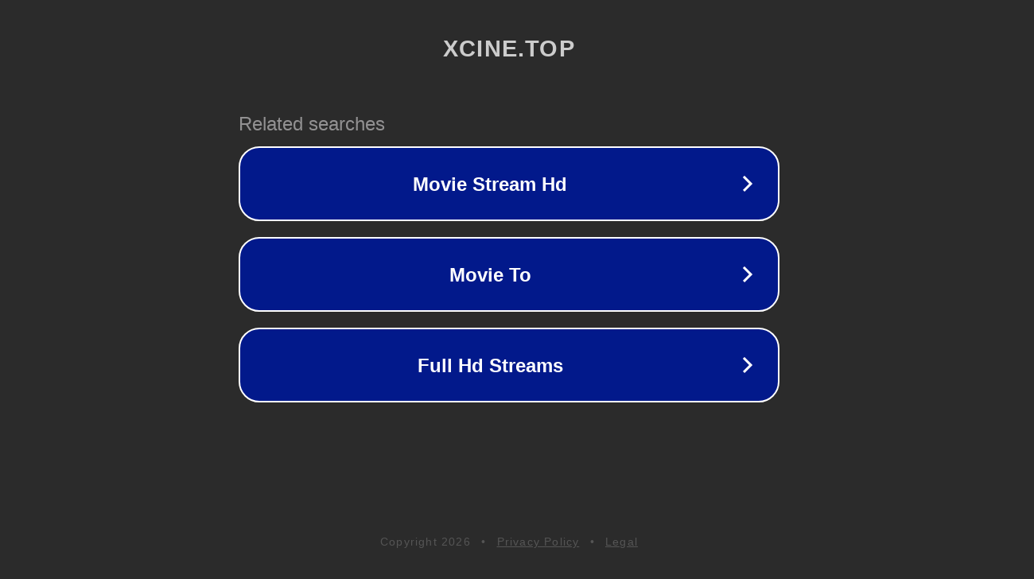

--- FILE ---
content_type: text/html; charset=utf-8
request_url: http://ww25.xcine.top/9656-payoff-die-abrechnung-stream-deutsch-kostenlos.html?subid1=20230926-0858-4417-ba0a-71df047678bf
body_size: 1238
content:
<!doctype html>
<html data-adblockkey="MFwwDQYJKoZIhvcNAQEBBQADSwAwSAJBANDrp2lz7AOmADaN8tA50LsWcjLFyQFcb/P2Txc58oYOeILb3vBw7J6f4pamkAQVSQuqYsKx3YzdUHCvbVZvFUsCAwEAAQ==_JphD7u87anicMl1SUAxFkHkAjWeMJbVDKn8w/z0KkKzKIAh6AyOMzcJ7FrMkFO0dXw9ETw2dbpn8r0iYmt/rkg==" lang="en" style="background: #2B2B2B;">
<head>
    <meta charset="utf-8">
    <meta name="viewport" content="width=device-width, initial-scale=1">
    <link rel="icon" href="[data-uri]">
    <link rel="preconnect" href="https://www.google.com" crossorigin>
</head>
<body>
<div id="target" style="opacity: 0"></div>
<script>window.park = "[base64]";</script>
<script src="/bgfcueFag.js"></script>
</body>
</html>
